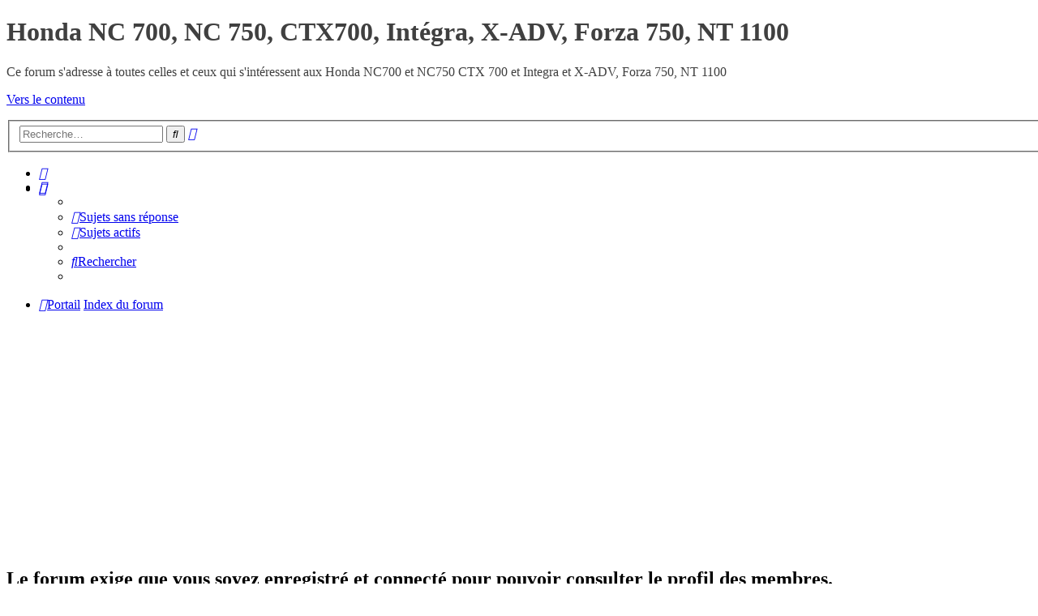

--- FILE ---
content_type: text/html; charset=utf-8
request_url: https://www.google.com/recaptcha/api2/aframe
body_size: 267
content:
<!DOCTYPE HTML><html><head><meta http-equiv="content-type" content="text/html; charset=UTF-8"></head><body><script nonce="Cyb97-K4zcANKPYOODfs0g">/** Anti-fraud and anti-abuse applications only. See google.com/recaptcha */ try{var clients={'sodar':'https://pagead2.googlesyndication.com/pagead/sodar?'};window.addEventListener("message",function(a){try{if(a.source===window.parent){var b=JSON.parse(a.data);var c=clients[b['id']];if(c){var d=document.createElement('img');d.src=c+b['params']+'&rc='+(localStorage.getItem("rc::a")?sessionStorage.getItem("rc::b"):"");window.document.body.appendChild(d);sessionStorage.setItem("rc::e",parseInt(sessionStorage.getItem("rc::e")||0)+1);localStorage.setItem("rc::h",'1769227249324');}}}catch(b){}});window.parent.postMessage("_grecaptcha_ready", "*");}catch(b){}</script></body></html>